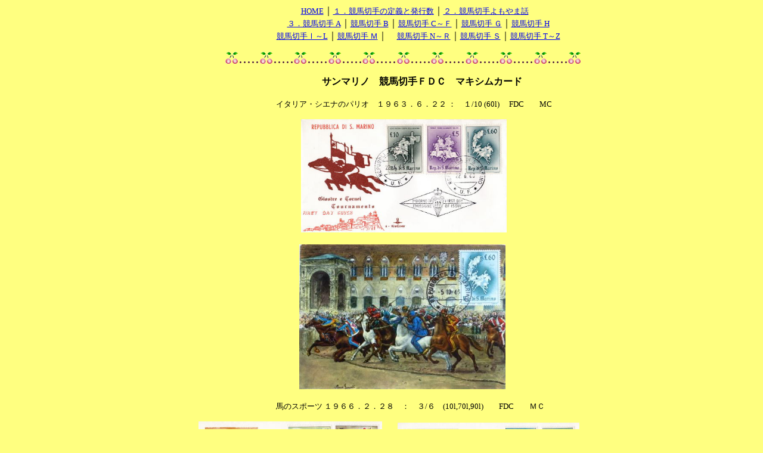

--- FILE ---
content_type: text/html
request_url: http://keibastamp.d.dooo.jp/newpage143.html
body_size: 6021
content:
<!DOCTYPE HTML PUBLIC "-//W3C//DTD HTML 4.01 Transitional//EN">
<HTML lang="ja">
<HEAD>
<meta http-equiv="Content-Type" content="text/html; charset=Shift_JIS">
<meta http-equiv="Content-Style-Type" content="text/css">
<meta name="GENERATOR" content="JustSystems Homepage Builder Version 21.0.5.0 for Windows">
<TITLE></TITLE>
</HEAD>
<BODY bgcolor="#ffff80">
<TABLE border="0" cellpadding="0" cellspacing="0">
  <TBODY>
    <TR>
      <td align="center" width="987">　　　　　　　 　　　　　　　　　　　　　　　　　<a href="index.html"><font size="2"><span class="f10">HOME</span></font></a>｜<a href="newpage172.html"><FONT size="2"><SPAN class="f10">１．競馬切手の定義と発行数</SPAN></FONT></a>｜<a href="newpage173.html"><FONT size="2"><SPAN class="f10">２．競馬切手よもやま話<br>
      </SPAN></FONT></a>　　　　　　　　　　　　　　　　　　　　　　　　　<a href="newpage166.html"><FONT size="2"><SPAN class="f10">３．競馬切手 A</SPAN></FONT></a>｜<a href="newpage161html.html"><FONT size="2"><SPAN class="f10">競馬切手 B</SPAN></FONT></a>｜<a href="newpage167.html"><font size="2"><span class="f10">競馬切手 C～Ｆ</span></font></a>｜<a href="newpage163.html"><FONT size="2"><SPAN class="f10">競馬切手 Ｇ</SPAN></FONT></a>｜<a href="newpage168.html"><font size="2"><span class="f10">競馬切手 H</span></font></a><br>
      　　　　　　　　　　　　　　　　　　　　　　　　　<a href="newpage165.html"><FONT size="2"><SPAN class="f10">競馬切手Ⅰ～L</SPAN></FONT></a>｜<a href="newpage162.html"><font size="2"><span class="f10">競馬切手 Ｍ</span></font></a>｜　<a href="sakusaku/5_1.htm"><font size="2"><span class="f10"></span></font></a><a href="newpage169.html"><FONT size="2"><SPAN class="f10">競馬切手 N～Ｒ</SPAN></FONT></a>｜<a href="newpage164.html"><font size="2"><span class="f10">競馬切手 Ｓ</span></font></a>｜<a href="newpage170.html"><FONT size="2"><SPAN class="f10">競馬切手 T～Z</SPAN></FONT></a></td>
    </TR>
  </TBODY>
</TABLE>
<P>　　　　　　　　　　　　　　　　　　　　　　　<IMG src="sakusaku/images/Block_Line1/1102.gif"><BR>
</P>
<P><FONT size="2">　　　　　　　　　　　　　　　　　　　　　　　　　　　　　　　　　　　　<B><FONT size="3">　　　　サンマリノ　競馬切手ＦＤＣ　マキシムカード<BR>
<BR>
</FONT></B>　　　　　　　　　　　　　　　　　　　　　　　　　　　　　　　　　　　イタリア・シエナのパリオ　１９６３．６．２２ ：　１/10 (60l)
　FDC　　MC<BR>
　　　　　　　　　　　　　　　　　　　　　　　　　　　　　　　　　　　　　　　　　　　　<br>
　　　　　　　　　　　　　　　　　　　　　　　　　　　　　　　　　　　　　 　<img src="IMG_20170104_00141.jpg" border="0" width="345" height="190"><BR>
<BR>
　　　　　　　　　　　　　　　　　　　　　　　　　　　　　　　　　　　　　　<img src="2011_1021_131832-DSCN98011.jpg" border="0" width="346" height="243"><BR>
<BR>
　　　　　　　　　　　　　　　　　　　　　　　　　　　　　　　　　　　馬のスポーツ １９６６．２．２８　：　３/６　(10l,70l,90l)　　FDC　　ＭＣ<BR>
<BR>
　　　　　　　　　　　　　　　　　　　　　　　　　<img src="IMG_20170104_00071.jpg" border="0" width="308" height="172">　　<img src="IMG_20170104_00081.jpg" border="0" width="305" height="170"><BR>
　　　　　　　　　　　　　　　　　　　　　　　　　　　　　　<BR>
　　　　　　　　　　　　　　　　　　　　　　　　　<img src="IMG_20170104_00041.jpg" border="0" width="309" height="177">　　<img src="IMG_20170104_00031.jpg" border="0" width="309" height="177"><BR>
　　　　　　　　　　　　　　　　　　　　　　　　　　　　　　　<BR>
　　　　　　　　　　　　　　　　　　　　　　　　　<img src="IMG_20170104_00061.jpg" border="0" width="311" height="177">　　<img src="IMG_20170104_00051.jpg" border="0" width="311" height="177"><BR>
　　　　　　　　　　　　　　　　　　　　　　　　　　　　　<br>
　　　　　　　　　　　　　　　　　　　　　　　　　<img src="IMG_20170104_00091.jpg" border="0" width="312" height="173">　　<img src="IMG_20170104_00101.jpg" border="0" width="307" height="171"><br>
<BR>
　　　　　　　　　　　　　　　　　　　　　　　　　<img src="IMG_20170104_00011.jpg" border="0" width="311" height="173">　　<img src="IMG_20170104_00021.jpg" border="0" width="306" height="170"><br>
<br>
　　　　　　　　　　　　　　　　　　　　　　　　　<img src="IMG_20170104_00111.jpg" border="0" width="181" height="260">　　<img src="IMG_20170104_00121.jpg" border="0" width="183" height="260">　　　<img src="IMG_20170104_00131.jpg" border="0" width="184" height="258"><BR>
　　　　　　　　　　　　　　　　　　　　　　　　　　　　　　　　　　　　　　　　　　　　　　　　　<BR>
<BR>
　　　　　　　　　　　　　　　　　　　　　　　　　　　　　　　競走馬　　２００３．３．１８　：　４/４　(0.11l,0.15l,0.26l,1.55l）　　MC
　ＦＤＣ<br>
<BR>
　　　　　　　　　　　　　　　　　　　　　　　　　　　<IMG src="convv04571.jpg" width="281" height="209" border="0">　　<IMG src="convv04581.jpg" width="280" height="209" border="0"><BR>
    <BR>
　　　　　　　　　　　　　　　　　　　　　　　　　　　<IMG src="convv04601.jpg" width="278" height="207" border="0">　　<IMG src="convv04591.jpg" width="281" height="209" border="0"><BR>
<br>
　　　　　　　　　　　　　　　　　　　　　　　　　　　　　　　　　<img src="img2082.jpg" border="0" width="480" height="310"><br>
<BR>
　　　　　　　　　　　　　　　　　　　　　　　　　 　　　　　　　ドガの絵画　・　ロンシャン競馬　２０１１．２．８　：　１/５　（0.50ユーロ）　　ＭＣ<br>
　　　　　　　　　　　　　　　　　　　　　　　　　　　　　　　　　　　　　　　　　　　　　　　<BR>
　　　　　　　　　　　　　　　　　　　　　　　　　　　　　　　　　　　　　　<IMG src="sakusaku/2011_0822_130148-DSCN91162.jpg" border="0" width="320" height="222"><BR>
<BR>
</FONT></P>
<P>　　　　　　　　　　　　　　　　　　　　　　<IMG src="sakusaku/images/Block_Line1/1102.gif" width="597" height="20"><BR>
<FONT size="2">　　　　　　　　　　　　　　　　　　　　　　　　　　　　　　　　　　　　　　　　　　　　　　　　<A href="index.html"><IMG src="sakusaku/images/Home/1104.gif" border="0"></A><BR>
</FONT></P>
<P><FONT size="2"><BR>
</FONT></P>
</BODY>
</HTML>